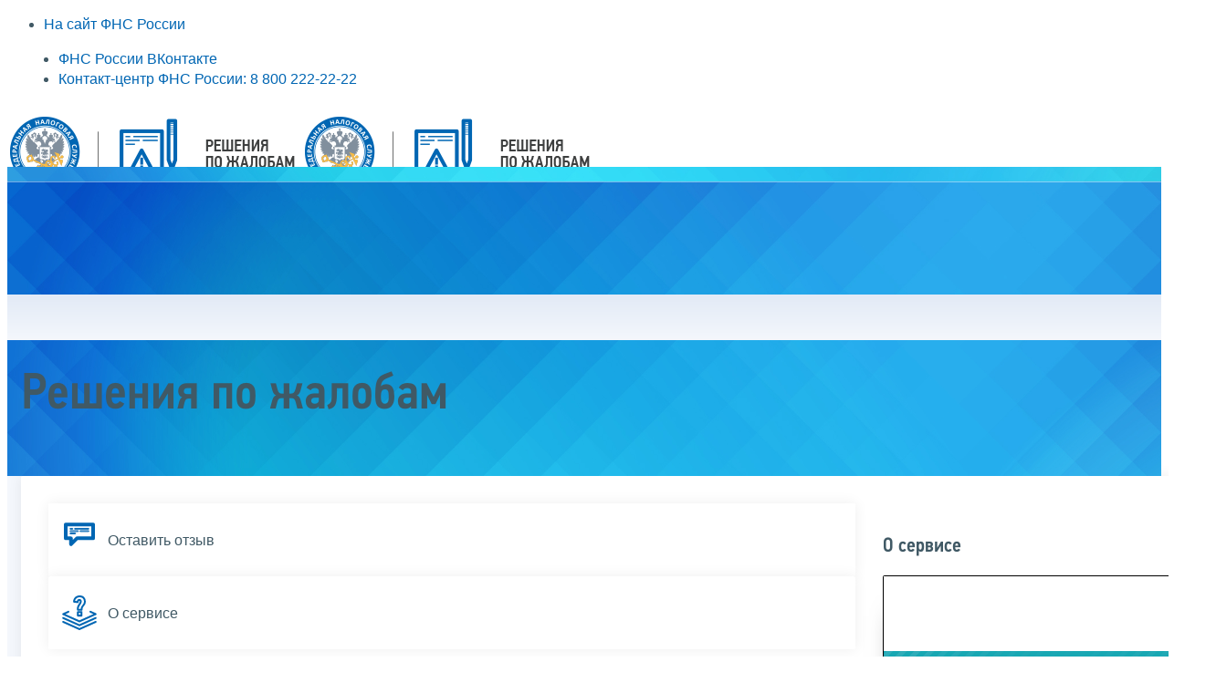

--- FILE ---
content_type: text/html; charset=utf-8
request_url: https://www.nalog.gov.ru/rn05/service/complaint_decision/1.html?sort=1
body_size: 17072
content:



<!DOCTYPE html >
<html id="ctl00_MainHtml" lang="ru">
<head id="Head">
	<title>Решения по жалобам |  ФНС России  | 05 Республика Дагестан</title>
	<!-- META -->
	<meta charset="utf-8" />
	<meta content="width=device-width, initial-scale=1" name="viewport" />
	<meta name='description' content='Решения по жалобам |  ФНС России  | 05 Республика Дагестан' />
	<meta name='keywords' content='' />
	<meta name='designer' content='3214' />
	<meta name='category' content='' />


    <link rel="stylesheet" href="https://data.nalog.ru/css/ul2018/HM/HM-bootstrap.css" type="text/css" />
    <link rel="stylesheet" href="https://data.nalog.ru/css/ul2018/HM/HM-dark.css" type="text/css" />
    <link rel="stylesheet" href="https://data.nalog.ru/css/ul2018/HM/HM-font-icons.css" type="text/css" />
    <link rel="stylesheet" href="https://data.nalog.ru/css/ul2018/vendor/font-icons.css" type="text/css" />
    <link rel="stylesheet" href="https://data.nalog.ru/css/ul2018/vendor/animate.css" type="text/css" />    
    <link rel="stylesheet" href="https://data.nalog.ru/css/ul2018/HM/HM-responsive.css" type="text/css" />
    <link rel="stylesheet" href="https://data.nalog.ru/css/ul2018/HM/HM-style.css" type="text/css"  />
	<link rel="stylesheet" href="https://data.nalog.ru/css/ul2018/HM/HM-Ham.css" type="text/css" />
    <link rel="stylesheet" href="https://data.nalog.ru/css/ul2018/HM/HM-PB-Ham.css" type="text/css" />

	

<!-- Main Icon -->
<link rel="shortcut icon" href="/css/ul2018/img/favicon.ico">

<!-- Global CSS -->
<link rel="stylesheet" type="text/css" href="https://data.nalog.ru/css/ul2018/vendor/slick.css?ver=2.0.0.19156">
<link rel="stylesheet" type="text/css" href="https://data.nalog.ru/css/ul2018/vendor/mediaelementplayer.min.css">
<link rel="stylesheet" type="text/css" href="https://data.nalog.ru/css/ul2018/vendor/jquery.formstyler.css?ver=2.0.0.19156">
<link rel="stylesheet" type="text/css" href="https://data.nalog.ru/css/ul2018/vendor/select2.min.css?ver=2.0.0.19156">
<link rel="stylesheet" type="text/css" href="https://data.nalog.ru/css/ul2018/vendor/magnific-popup.css?ver=2.0.0.19156">
<link rel="stylesheet" type="text/css" href="https://data.nalog.ru/css/ul2018/vendor/responsiveslides/responsiveslides.css?ver=2.0.0.19156">
<link rel="stylesheet" type="text/css" href="https://data.nalog.ru/css/ul2018/vendor/responsiveslides/themes.css?ver=2.0.0.19156">
<link rel="stylesheet" type="text/css" href="https://data.nalog.ru/css/ul2018/reset.css">
<link rel="stylesheet" type="text/css" href="/css/ul2018/style.css?ver=2.0.0.19156">
<link rel="stylesheet" type="text/css" href="https://data.nalog.ru/css/ul2018/style_me.css?ver=2.0.0.19156">
<link rel="stylesheet" type="text/css" href="https://data.nalog.ru/css/ul2018/media.css?ver=2.0.0.19156">
<link rel="stylesheet" type="text/css" href="https://data.nalog.ru/css/ul2018/HM/FNS-Hm.css?ver=2.0.0.19156">
<link rel="stylesheet" type="text/css" href="https://data.nalog.ru/css/ul2018/icon/style.css">
<link rel="stylesheet" type="text/css" href="https://data.nalog.ru/css/ul2018/vendor/tooltipster.bundle.css">
<link rel="stylesheet" type="text/css" href="https://data.nalog.ru/css/ul2018/vendor/datatables.min.css">
<link rel="stylesheet" type="text/css" href="https://data.nalog.ru/css/ul2018/version.css?ver=2.0.0.19156">


<link rel="stylesheet" type="text/css" href="https://data.nalog.ru/css/ul2018/vendor/ion.rangeSlider.css">
<link rel="stylesheet" type="text/css" href="https://data.nalog.ru/css/ul2018/vendor/ui.dynatree.css">
<!-- datepicker -->
<link rel="stylesheet" type="text/css" href="https://data.nalog.ru/css/ul2018/vendor/bootstrap-datetimepicker.min.css?ver=2.0.0.19156">
<link rel="stylesheet" type="text/css" href="https://data.nalog.ru/css/ul2018/vendor/bootstrap-icon.css?ver=2.0.0.19156">

<!-- Глобальные переменные JavaScript. Здесь не должно быть никакх функций. Все функции в /js/ul2018/script.js и /js/ul2018/script_me.js -->
<script>
	var ZoneID = "3214";
	var ZoneAlias = "rn05";
	var AssemblyVersion = "2.0.0.19156";
	var SvgFileUrl = "/css/";
</script>




<script src="https://data.nalog.ru/js/ul2018/vendor/jquery-3.1.1.min.js"></script>
<script src="https://data.nalog.ru/js/ul2018/vendor/slick.min.js" defer></script>
<script src="https://data.nalog.ru/js/ul2018/vendor/mediaelement-and-player.min.js" defer></script>
<script src="https://data.nalog.ru/js/ul2018/vendor/mediaelement-and-player.ru.js" defer></script>
<script src="https://data.nalog.ru/js/ul2018/vendor/jquery.formstyler.min.js" defer></script>
<script src="https://data.nalog.ru/js/ul2018/vendor/select2.full.min.js" defer></script>
<script src="https://data.nalog.ru/js/ul2018/vendor/timepan/script.js" defer></script>

<!-- datetimepicker -->
<script src="https://data.nalog.ru/js/ul2018/vendor/moment-with-locales.min.js" defer></script>
<script src="https://data.nalog.ru/js/ul2018/vendor/bootstrap.min.js" defer></script>
<script src="https://data.nalog.ru/js/ul2018/vendor/bootstrap-datetimepicker.min.js" defer></script>

<script src="https://data.nalog.ru/js/ul2018/vendor/jquery.cookie.js"></script>
<script src="https://data.nalog.ru/js/ul2018/vendor/jquery.magnific-popup.min.js" defer></script>
<script src="https://data.nalog.ru/js/ul2018/vendor/jquery.cascade.js" defer></script>
<script src="/js/ul2018/script.js?ver=2.0.0.19156"></script>
<script src="https://data.nalog.ru/js/ul2018/script_me.js?ver=2.0.0.19156" defer></script>


<script src="https://data.nalog.ru/js/ul2018/vendor/tooltipster.bundle.min.js" defer></script>
<script src="https://data.nalog.ru/js/ul2018/vendor/jquery.highlight.js?ver=2.0.0.19156" defer></script>

<script src="https://data.nalog.ru/js/ul2018/vendor/datatables.min.js" defer></script>

<script src="https://data.nalog.ru/js/ul2018/vendor/isotope.pkgd.min.js" defer></script>
<script src="https://data.nalog.ru/js/ul2018/vendor/responsiveslides.js" defer></script>



<script>
	$(document).ready(function ()
	{
		var e = document.createElement('script');
		e.async = true;
		e.setAttribute('src', 'https://chat-bot.nalog.ru/web-chat/chatsite/js/wa-min.js');
		document.body.appendChild(e);
	});
</script>

		
	<script src="https://data.nalog.ru/js/ul2018/HM-functions.js" defer></script>
	<script src="https://data.nalog.ru/js/ul2018/plugins.js" defer></script>




	<!-- For Print Version -->
	
</head>
<body   class="stretched no-transition sticky-footer">

		<form method="post" action="./1.html?sort=1" id="MainForm" enctype="multipart/form-data" class="main-form HM-form">
<div class="aspNetHidden">
<input type="hidden" name="__VIEWSTATE" id="__VIEWSTATE" value="pD8nOw1jwMbBsq+dnzrxwdi5d54N2QsM9dwUh21bsxxXRFTfvEHd4bpdFrLCxNj44hS8TA==" />
</div>

<div class="aspNetHidden">

	<input type="hidden" name="__VIEWSTATEGENERATOR" id="__VIEWSTATEGENERATOR" value="112E02C5" />
</div>
			     <div id="wrapper" class="clearfix">  
 


	<div class="totop"></div>
	
    

<div id="main_div_svg_templates" style="display:none"></div>

<script>
	window.addEventListener("load", function ()
	{
		fetch("/css/ul2018/icon/templates.svg")
			.then((response) => response.text())
			.then((html) =>
			{
				document.getElementById("main_div_svg_templates").innerHTML = html;
			})
			.catch((error) =>
			{
				console.warn(error);
			});
	});
</script>





			          <div id="top-bar" class="dark">
                <div class="HM-container HM-clearfix">
                    <div class="HM-col_half nobottommargin">
                        <div class="top-links">
                            <ul class="sf-js-enabled HM-clearfix" style="touch-action: pan-y;">
                                <li>
                                    <a href="https://www.nalog.gov.ru"><span><i class="icon-arrow-left2"></i> На сайт ФНС России</span></a>
                                </li>
                            </ul>
                        </div>
                    </div>
                    <div class="HM-col_half HM-fright HM-col_last nobottommargin">

                        <div id="top-social">
                            <ul>
                                <li><a href="https://vk.com/nalog_gov_ru" rel="noopener noreferrer" target="_blank" class="si-vk" data-hover-width="208.54" style="width: 40px;"><span class="ts-icon"><i class="icon-vk"></i></span><span class="ts-text">ФНС России ВКонтакте</span></a></li>

                                <li><a href="https://www.nalog.gov.ru/rn77/apply_fts/" rel="noopener noreferrer" target="_blank" class="si-call" data-hover-width="340.79" style="width: 40px;"><span class="ts-icon"><i class="icon-call"></i></span><span class="ts-text">Контакт-центр ФНС России: 8 800 222-22-22</span></a></li>
                            </ul>
                        </div>
                    </div>
                </div>
            </div>


					
            <!-- Header
    ============================================= -->
            <header id="header" class="shadow transparent-header dark" data-sticky-class="not-dark shadow-lg">
             
			<div id="header-wrap" class="">
                    <div class="HM-container HM-clearfix">
  

                        <div id="logo">
                            <a href="/rn05/service/complaint_decision/
" class="standard-logo" data-dark-logo="/css/ul2018/img/logo/Service-DecisionsOnComplaints-Logo-W.png
"><img src="/css/ul2018/img/logo/Service-DecisionsOnComplaints-Logo-B.png
" alt="ФНС России"></a>
							<a href="/rn05/service/complaint_decision/
" class="retina-logo" data-dark-logo="/css/ul2018/img/logo/Service-DecisionsOnComplaints-Logo-W.png
"><img src="/css/ul2018/img/logo/Service-DecisionsOnComplaints-Logo-B.png
" alt="ФНС России"></a>
                        </div>

						
                        <nav id="primary-menu" class="style-5">
                            <ul class="sf-js-enabled" style="touch-action: pan-y;">
								<li class="current sub-menu">
                                    <a href="/rn05/service/complaint_decision/
" title="Главная страница" ><div><i class="icon-home2"></i>Главная</div></a>
                                </li>  
							
								  

                            </ul>
                        </nav>
                    </div>
                </div>
            </header>
					
			<div class="section parallax nomargin notopborder dark nobottommargin skrollable skrollable-between" style='background-position: 0px 16.48px; background-image: url("https://data.nalog.ru/css/ul2018/img/services-bkg-03.jpg"); padding-top: 140px; position:relative; top:-100px; padding-bottom: 40px; min-height: 360x; background-size: cover;' data-bottom-top="background-position:0px 300px;" data-top-bottom="background-position:0px -200px;">
                <div class="page-title  page-title_grad ">
                    <div class="content">
                        <h1 id="ctl00_ctl00_ctl00_td_title">Решения по жалобам</h1>
						

                    </div>
                </div>
            </div>

			 <section class="shadow-lg hm-overflow" id="content" style="margin-top:-100px;">
                    <div class="wrap-content content-wrap nopadding hm-overflow">
                        <div class="wrapper wrapper_blue-light container clearfix hm-overflow">
						
					<div class="wrap-content hm-overflow">
								

<div class="wrapper wrapper_blue-light hm-overflow">
	<div class="page-title  page-title_grad "   style='display:none;'>
		<div class="content">
			
		</div>
	</div>
	<div class="content  hm-overflow">
		
		<div class="page  hm-position">
			<div class="page__bg  page__bg_white ">
				<div id="divSecondPageColumns" class="page-content ">
					<div class="page-content__left mobile-aside hidden">
						
					</div>
					<div class="page-content__center ">
						

<!-- ComplaintDecision -->

<style type="text/css">
	.ui-autocomplete {
		width: 390px;
		max-height: 200px;
		overflow-y: auto;
		/* prevent horizontal scrollbar */
		overflow-x: hidden;
	}
	/* IE 6 doesn't support max-height
   * we use height instead, but this forces the menu to always be this tall
   */
	* html .ui-autocomplete {
		height: 200px;
	}

	p {
	margin-bottom: 10px !important;
}

	          
.select2-container {
  
    display: block;
}
</style>


<script type="text/javascript">
	function getParameterByName(name)
	{
		name = name.replace(/[\[]/, "\\\[").replace(/[\]]/, "\\\]");
		var regexS = "[\\?&]" + name + "=([^&#]*)";
		var regex = new RegExp(regexS);
		var results = regex.exec(window.location.search);
		if (results == null)
			return "";
		else
			return decodeURIComponent(results[1].replace(/\+/g, " "));
	}


	function SendNewsSearch(clear)
	{
		var sort_p = getParameterByName("sort")
		var ddlCategory = $("#ctl00_ctl00_ctl00_ddlCategory");
		var ddlTopic = $("#ctl00_ctl00_ctl00_ddlTopic");
		var ddlNalog = $("#ctl00_ctl00_ctl00_ddlNalog");
		var ddlNpa = $("#ctl00_ctl00_ctl00_ddlNpa");
		var tbTheme = $("#ctl00_ctl00_ctl00_tbTheme");
		var ddlNovr = $("#ctl00_ctl00_ctl00_ddlNovr");
		var ddlVs = $("#ctl00_ctl00_ctl00_ddlVs");
		var DateFrom = $("#DateFrom");
		var DateTill = $("#DateTill");

		if (clear == 1)
		{
			if (location.href == "/rn05/service/complaint_decision/") location.reload()
			else location.href = "/rn05/service/complaint_decision/";
			return;
		}

		var link = "/rn05/service/complaint_decision/1.html?" +
			"c=" + ddlCategory.val() +
			"&to=" + ddlTopic.val() +
			"&n=" + ddlNalog.val() +
			"&th=" + EncodeUrlString(tbTheme.val()) +
			"&novr=" + ddlNovr.val() +
			"&vs=" + ddlVs.val() +
			"&npa=" + ddlNpa.val() +
			"&df=" + DateFrom.val() +
			"&dt=" + DateTill.val() +
	    	"&sort=" + sort_p +
			"#result";

		location.href = link;

		return false;
	}

	$(document).ready(function ()
	{
		//// Добавляем календарик
		//$("#DateFrom").datepicker(
		//{
		//	constrainInput: true, // Соблюдать формат
		//	dateFormat: 'dd.mm.yy', // Задать формат
		//	maxDate: '+0d' 		// Нельзя выбирать дату после сегодняшней (плюс ноль дней)
		//});

		//// Добавляем календарик
		//$("#DateTill").datepicker(
		//{
		//	constrainInput: true, // Соблюдать формат
		//	dateFormat: 'dd.mm.yy', // Задать формат
		//	maxDate: '+0d' 		// Нельзя выбирать дату после сегодняшней (плюс ноль дней)
		//});
		$('#ctl00_ctl00_ctl00_ddlVs').change(function ()
		{
			if ($(this).val() == '1') {
				$('#trNalog').css("display", "block");
                $('#ctl00_ctl00_ctl00_ddlNalog').attr('Value', '');
			}
			else if ($(this).val() == '2')
			{
				$('#trTopic').css("display", "none");
				$('#ctl00_ctl00_ctl00_ddlTopic').attr('Value', '');
                $('#trNalog').css("display", "none");
                $('#ctl00_ctl00_ctl00_ddlNalog').attr('Value', '');
	 		}
	 		else
	 		{
				$('#trTopic').css("display", "block");
                $('#trNalog').css("display", "none");
                $('#ctl00_ctl00_ctl00_ddlNalog').attr('Value', '');
	 		}
		})

        if ($('#ctl00_ctl00_ctl00_ddlVs').val() == '1') {
            $('#trNalog').css("display", "block");
            $('#ctl00_ctl00_ctl00_ddlNalog').attr('Value', '');
        }
        else if ($('#ctl00_ctl00_ctl00_ddlVs').val() == '2')
		{
			$('#trTopic').css("display", "none");
			$('#trNalog').css("display", "none");
			$('#ctl00_ctl00_ctl00_ddlTopic').attr('Value', '');
	 		$('#ctl00_ctl00_ctl00_ddlNalog').attr('Value', '');
	 	}
	 	else
	 	{
            $('#trTopic').css("display", "block");
            $('#trNalog').css("display", "none");
            $('#ctl00_ctl00_ctl00_ddlNalog').attr('Value', '');
		}

		$("#ctl00_ctl00_ctl00_tbTheme").keyup(function (ev)
		{
			var sort = $("#ctl00_ctl00_ctl00_link_sort");

			if ($("#ctl00_ctl00_ctl00_tbTheme").val().length > 0)
			{
				sort.find(".stdsort").hide();
				sort.find(".relsort").show().addClass("sort_link_active");
			}
			else
			{
				sort.find(".stdsort").show();
				sort.find(".relsort").hide().removeClass("sort_link_active");
			}
		});
	});

</script>


<div class="div_move_to_right">

		<div class="mb-3">
	    <a class="questions__wrapper" href="/rn05/service/opinion/?id=6835">
                        <span class="questions__link">
                    <span class="icon">
                      <svg xmlns="http://www.w3.org/2000/svg" width="34" height="26">
                        <use class="svg_blue" xmlns:xlink="http://www.w3.org/1999/xlink" xlink:href="#chat"></use>
                      </svg>
                     </span>
                        <span class="text-icon">Оставить отзыв</span>
                        </span>
                    </a>
    </div>

	    <div class="mb-3">
	    <a class="questions__wrapper" href="/rn05/service/complaint_decision/about/">
                        <span class="questions__link">
                    <span class="icon">
                      <svg xmlns="http://www.w3.org/2000/svg" width="73" height="74">
                        <use class="svg_blue" xmlns:xlink="http://www.w3.org/1999/xlink" xlink:href="#resourses"></use>
                      </svg>
                     </span>
                        <span class="text-icon">О сервисе</span>
                        </span>
                    </a>
    </div>


</div>



<div class="note mt-0">
<p class="mb-0">
<b>Уважаемые пользователи!</b>
Интернет-сервис «Решения по жалобам» создан в целях предоставления информации 
о результатах рассмотрения Федеральной налоговой службой жалоб (обращений) налогоплательщиков. 
В сервисе указанная информация отражается в виде решений ФНС России без указания информации, 
доступ к которой ограничен законодательством Российской Федерации.
</p>
</div>

<!-- box -->
<div id="ctl00_ctl00_ctl00_divSearch" class="box">
	<div class="section-text">
		<div>
			<div class="content_form">
					<div class="row mb-2">
						<div class="col col_25">
							Налоговый орган, вынесший решение:
						</div>
						<div class="col col_75">
							<select name="ctl00$ctl00$ctl00$ddlNovr" id="ctl00_ctl00_ctl00_ddlNovr" class="select2-hidden-accessible">
	<option value="0">Все</option>
	<option value="62185">МИ ФНС России по Дальневосточному федеральному округу</option>
	<option value="62189">МИ ФНС России по крупнейшим налогоплательщикам № 10</option>
	<option value="62187">МИ ФНС России по крупнейшим налогоплательщикам № 7</option>
	<option value="62188">МИ ФНС России по крупнейшим налогоплательщикам № 9</option>
	<option value="58999">МИ ФНС России по крупнейшим налогоплательщикам №1</option>
	<option value="59000">МИ ФНС России по крупнейшим налогоплательщикам №2</option>
	<option value="59001">МИ ФНС России по крупнейшим налогоплательщикам №3</option>
	<option value="59002">МИ ФНС России по крупнейшим налогоплательщикам №4</option>
	<option value="59003">МИ ФНС России по крупнейшим налогоплательщикам №5</option>
	<option value="59004">МИ ФНС России по крупнейшим налогоплательщикам №6</option>
	<option value="62183">МИ ФНС России по Приволжскому федеральному округу</option>
	<option value="62181">МИ ФНС России по Северо-Западному федеральному округу</option>
	<option value="62186">МИ ФНС России по Северо-Кавказскому федеральному округу</option>
	<option value="59005">МИ ФНС России по Сибирскому федеральному округу</option>
	<option value="62184">МИ ФНС России по Уральскому федеральному округу</option>
	<option value="62180">МИ ФНС России по Центральному федеральному округу</option>
	<option value="62182">МИ ФНС России по Южному федеральному округу</option>
	<option value="46266">Управление ФНС России по субъекту РФ</option>
	<option value="46288">УФНС России по Алтайскому краю</option>
	<option value="46294">УФНС России по Амурской области</option>
	<option value="46295">УФНС России по Архангельской области и Ненецкому автономному округу</option>
	<option value="46296">УФНС России по Астраханской области</option>
	<option value="46297">УФНС России по Белгородской области</option>
	<option value="46298">УФНС России по Брянской области</option>
	<option value="46299">УФНС России по Владимирской области</option>
	<option value="46300">УФНС России по Волгоградской области</option>
	<option value="46301">УФНС России по Вологодской области</option>
	<option value="46302">УФНС России по Воронежской области</option>
	<option value="46345">УФНС России по городу Москве</option>
	<option value="46350">УФНС России по городу Севастополь</option>
	<option value="62191">УФНС России по Донецкой Народной Республике</option>
	<option value="46344">УФНС России по Еврейской автономной области</option>
	<option value="46329">УФНС России по Забайкальскому краю</option>
	<option value="62190">УФНС России по Запорожской области</option>
	<option value="46303">УФНС России по Ивановской области</option>
	<option value="46304">УФНС России по Иркутской области</option>
	<option value="46273">УФНС России по Кабардино-Балкарской Республике</option>
	<option value="46305">УФНС России по Калининградской области</option>
	<option value="46306">УФНС России по Калужской области</option>
	<option value="46307">УФНС России по Камчатскому краю</option>
	<option value="46275">УФНС России по Карачаево-Черкесской Республике</option>
	<option value="46308">УФНС России по Кемеровской области - Кузбассу</option>
	<option value="46309">УФНС России по Кировской области</option>
	<option value="46310">УФНС России по Костромской области</option>
	<option value="46289">УФНС России по Краснодарскому краю</option>
	<option value="46290">УФНС России по Красноярскому краю</option>
	<option value="46311">УФНС России по Курганской области</option>
	<option value="46312">УФНС России по Курской области</option>
	<option value="46313">УФНС России по Ленинградской области</option>
	<option value="46314">УФНС России по Липецкой области</option>
	<option value="62192">УФНС России по Луганской Народной Республике</option>
	<option value="46315">УФНС России по Магаданской области</option>
	<option value="46316">УФНС России по Московской области</option>
	<option value="46317">УФНС России по Мурманской области</option>
	<option value="46318">УФНС России по Нижегородской области</option>
	<option value="46320">УФНС России по Новгородской области</option>
	<option value="46332">УФНС России по Новосибирской области</option>
	<option value="46333">УФНС России по Омской области</option>
	<option value="46321">УФНС России по Оренбургской области</option>
	<option value="46330">УФНС России по Орловской области</option>
	<option value="46322">УФНС России по Пензенской области</option>
	<option value="46323">УФНС России по Пермскому краю</option>
	<option value="46291">УФНС России по Приморскому краю</option>
	<option value="46324">УФНС России по Псковской области</option>
	<option value="46267">УФНС России по Республике Адыгея</option>
	<option value="46270">УФНС России по Республике Алтай</option>
	<option value="46268">УФНС России по Республике Башкортостан</option>
	<option value="46269">УФНС России по Республике Бурятия</option>
	<option value="46271">УФНС России по Республике Дагестан</option>
	<option value="46272">УФНС России по Республике Ингушетия</option>
	<option value="46274">УФНС России по Республике Калмыкия</option>
	<option value="46276">УФНС России по Республике Карелия</option>
	<option value="46277">УФНС России по Республике Коми</option>
	<option value="46349">УФНС России по Республике Крым</option>
	<option value="46278">УФНС России по Республике Марий Эл</option>
	<option value="46279">УФНС России по Республике Мордовия</option>
	<option value="46280">УФНС России по Республике Саха (Якутия)</option>
	<option value="46281">УФНС России по Республике Северная Осетия-Алания</option>
	<option value="46282">УФНС России по Республике Татарстан</option>
	<option value="46283">УФНС России по Республике Тыва</option>
	<option value="46285">УФНС России по Республике Хакасия</option>
	<option value="46319">УФНС России по Ростовской области</option>
	<option value="46334">УФНС России по Рязанской области</option>
	<option value="46325">УФНС России по Самарской области</option>
	<option value="46328">УФНС России по Санкт-Петербургу</option>
	<option value="46326">УФНС России по Саратовской области</option>
	<option value="46335">УФНС России по Сахалинской области</option>
	<option value="46336">УФНС России по Свердловской области</option>
	<option value="46338">УФНС России по Смоленской области</option>
	<option value="46292">УФНС России по Ставропольскому краю</option>
	<option value="46341">УФНС России по Тамбовской области</option>
	<option value="46342">УФНС России по Тверской области</option>
	<option value="46343">УФНС России по Томской области</option>
	<option value="46347">УФНС России по Тульской области</option>
	<option value="46331">УФНС России по Тюменской области</option>
	<option value="46284">УФНС России по Удмуртской Республике</option>
	<option value="46327">УФНС России по Ульяновской области</option>
	<option value="46293">УФНС России по Хабаровскому краю</option>
	<option value="46340">УФНС России по Ханты-Мансийскому автономному округу-Югре</option>
	<option value="46348">УФНС России по Челябинской области</option>
	<option value="46286">УФНС России по Чеченской Республике</option>
	<option value="46287">УФНС России по Чувашской Республике</option>
	<option value="46339">УФНС России по Чукотскому АО</option>
	<option value="46337">УФНС России по Ямало-Ненецкому автономному округу</option>
	<option value="46346">УФНС России по Ярославской области</option>
	<option value="46265">Центральный аппарат ФНС России</option>

</select>

						</div>
					</div>
				<div class="row mb-2">
						<div class="col col_25">
							Заявитель:
						</div>
						<div class="col col_75">
					     	<select name="ctl00$ctl00$ctl00$ddlCategory" id="ctl00_ctl00_ctl00_ddlCategory" class="select2-hidden-accessible">
	<option value="0">Все</option>
	<option value="6872">Индивидуальный предприниматель</option>
	<option value="6871">Физическое лицо</option>
	<option value="6870">Юридическое лицо</option>

</select>
						</div>
					</div>
				<div class="row mb-2">
						<div class="col col_25">
							Вид спора:
						</div>
						<div class="col col_75">
							<select name="ctl00$ctl00$ctl00$ddlVs" id="ctl00_ctl00_ctl00_ddlVs" class="select2-hidden-accessible">
	<option selected="selected" value="0">Все</option>
	<option value="1">Налоговые споры</option>
	<option value="2">Споры, связанные с вопросами государственной регистрации</option>
	<option value="3">Иные споры</option>

</select>
						</div>
					</div>
				<div class="row mb-2">
						<div class="col col_25">
							Нормативно – правовой акт:
						</div>
						<div class="col col_75">
							<select name="ctl00$ctl00$ctl00$ddlNpa" id="ctl00_ctl00_ctl00_ddlNpa" class="select2-hidden-accessible">
	<option value="0">Все</option>
	<option value="62195">Гражданский кодекс Российской Федерации&#187; (ГК РФ)</option>
	<option value="62200">Закон РФ &#171;О налогах на имущество физических лиц&#187; № 2003-1 от 09.12.1991</option>
	<option value="62196">Кодекс Российской Федерации об административных правонарушениях&#160;(КоАП&#160;РФ)</option>
	<option value="62194">Налоговый кодекс Российской Федерации (НК РФ)</option>
	<option value="62197">Федеральный закон &#171;О государственной регистрации юридических лиц и индивидуальных предпринимателей&#187; от 08.08.2001 № 129-ФЗ</option>
	<option value="62198">Федеральный закон &#171;О порядке рассмотрения обращений граждан Российской Федерации&#187; от 02.05.2006 № 59-ФЗ</option>
	<option value="62199">Федеральный закон &#171;Об организации предоставления государственных и муниципальных услуг&#187; от 27.07.2010 № 210-ФЗ</option>

</select>

						</div>
					</div>
				<div class="row mb-2"  id="trTopic">
						<div class="col col_25">
							Статья нормативно - правового акта:
						</div>
						<div class="col col_75">
							<select name="ctl00$ctl00$ctl00$ddlTopic" id="ctl00_ctl00_ctl00_ddlTopic" class="select2-hidden-accessible">
	<option value="0">Все</option>
	<option value="21351">-</option>
	<option value="62203">15.25 КОАП РФ</option>
	<option value="61845">Глава 26.2 НК РФ</option>
	<option value="21331">Закон РФ &quot;О налогах на имущество физических лиц&quot; N 2003-1 от 09.12.1991</option>
	<option value="62480">Пункт 1, 2 Постановления Правительства Российской Федерации от 29.04.2022 № 776 &#171;Об изменении сроков уплаты страховых взносов в 2022, 2023 годах&#187;</option>
	<option value="11075">Статья 100 НК РФ</option>
	<option value="21195">Статья 101 НК РФ</option>
	<option value="44891">Статья 101.4 НК РФ</option>
	<option value="43799">Статья 105 НК РФ</option>
	<option value="5696">Статья 105.1 НК РФ</option>
	<option value="6375">Статья 105.16 НК РФ</option>
	<option value="11086">Статья 109 НК РФ</option>
	<option value="5066">Статья 11 НК РФ</option>
	<option value="46724">Статья 11.2 НК РФ</option>
	<option value="62497">Статья 11.3 НК РФ</option>
	<option value="11085">Статья 111 НК РФ</option>
	<option value="21319">Статья 112 НК РФ</option>
	<option value="47208">Статья 113 НК РФ</option>
	<option value="11084">Статья 116 НК РФ</option>
	<option value="21318">Статья 119 НК РФ</option>
	<option value="6885">Статья 122 НК РФ</option>
	<option value="6883">Статья 123 НК РФ</option>
	<option value="11067">Статья 126 НК РФ</option>
	<option value="47354">Статья 126.1 НК РФ</option>
	<option value="21464">Статья 128 НК РФ</option>
	<option value="43787">Статья 129.1 НК РФ</option>
	<option value="47462">Статья 129.4 НК РФ</option>
	<option value="61952">Статья 129.6 НК РФ</option>
	<option value="43791">Статья 132 НК РФ</option>
	<option value="43792">Статья 134 НК РФ</option>
	<option value="46628">Статья 135.1 НК РФ</option>
	<option value="58678">Статья 139.2 НК РФ</option>
	<option value="58679">Статья 139.3 НК РФ</option>
	<option value="2691">Статья 143 НК РФ</option>
	<option value="21437">Статья 145 НК РФ</option>
	<option value="2615">Статья 146 НК РФ</option>
	<option value="2963">Статья 147 НК РФ</option>
	<option value="2650">Статья 148 НК РФ</option>
	<option value="2624">Статья 149 НК РФ</option>
	<option value="5409">Статья 153 НК РФ</option>
	<option value="2620">Статья 154 НК РФ</option>
	<option value="44399">Статья 155 НК РФ</option>
	<option value="22167">Статья 156 НК РФ</option>
	<option value="2627">Статья 161 НК РФ</option>
	<option value="6344">Статья 162 НК РФ</option>
	<option value="2614">Статья 164 НК РФ</option>
	<option value="2613">Статья 165 НК РФ</option>
	<option value="6887">Статья 166 НК РФ</option>
	<option value="2644">Статья 167 НК РФ</option>
	<option value="2621">Статья 168 НК РФ</option>
	<option value="2809">Статья 169 НК РФ</option>
	<option value="4965">Статья 170 НК РФ</option>
	<option value="2622">Статья 171 НК РФ</option>
	<option value="2623">Статья 172 НК РФ</option>
	<option value="11062">Статья 173 НК РФ</option>
	<option value="2635">Статья 174 НК РФ</option>
	<option value="3019">Статья 174.1 НК РФ</option>
	<option value="2612">Статья 176 НК РФ</option>
	<option value="2634">Статья 176.1 НК РФ</option>
	<option value="45629">Статья 179.5 НК РФ</option>
	<option value="4990">Статья 181 НК РФ</option>
	<option value="6121">Статья 182 НК РФ</option>
	<option value="62482">Статья 185 НК РФ</option>
	<option value="43457">Статья 201 НК РФ</option>
	<option value="43454">Статья 203.1 НК РФ</option>
	<option value="2800">Статья 204 НК РФ</option>
	<option value="3268">Статья 207 НК РФ</option>
	<option value="11078">Статья 208 НК РФ</option>
	<option value="11071">Статья 209 НК РФ</option>
	<option value="11081">Статья 21 НК РФ</option>
	<option value="62832">Статья 21.1 Закона № 129-ФЗ</option>
	<option value="4923">Статья 210 НК РФ</option>
	<option value="4981">Статья 211 НК РФ</option>
	<option value="6207">Статья 212 НК РФ</option>
	<option value="21323">Статья 213 НК РФ</option>
	<option value="11079">Статья 214 НК РФ</option>
	<option value="6024">Статья 214.1 НК РФ</option>
	<option value="62214">Статья 214.10 НК РФ</option>
	<option value="47252">Статья 216 НК РФ</option>
	<option value="2646">Статья 217 НК РФ</option>
	<option value="59315">Статья 217.1 НК РФ</option>
	<option value="2647">Статья 218 НК РФ</option>
	<option value="3267">Статья 219 НК РФ</option>
	<option value="2648">Статья 220 НК РФ</option>
	<option value="2834">Статья 221 НК РФ</option>
	<option value="2645">Статья 224 НК РФ</option>
	<option value="11080">Статья 225 НК РФ</option>
	<option value="2978">Статья 226 НК РФ</option>
	<option value="2833">Статья 227 НК РФ</option>
	<option value="45076">Статья 227.1 НК РФ</option>
	<option value="3462">Статья 228 НК РФ</option>
	<option value="3463">Статья 229 НК РФ</option>
	<option value="62829">Статья 23 Закона № 129-ФЗ</option>
	<option value="2712">Статья 23 НК РФ</option>
	<option value="4416">Статья 230 НК РФ</option>
	<option value="2746">Статья 231 НК РФ</option>
	<option value="48142">Статья 231.1 НК РФ</option>
	<option value="21325">Статья 237 НК РФ</option>
	<option value="5067">Статья 24 НК РФ</option>
	<option value="21372">Статья 246 НК РФ</option>
	<option value="2579">Статья 247 НК РФ</option>
	<option value="21458">Статья 249 НК РФ</option>
	<option value="59316">Статья 25.14 НК РФ</option>
	<option value="2568">Статья 250 НК РФ</option>
	<option value="2578">Статья 251 НК РФ</option>
	<option value="2580">Статья 252 НК РФ</option>
	<option value="6884">Статья 253 НК РФ</option>
	<option value="2607">Статья 254 НК РФ</option>
	<option value="2608">Статья 256 НК РФ</option>
	<option value="21339">Статья 257 НК РФ</option>
	<option value="2582">Статья 258 НК РФ</option>
	<option value="2609">Статья 259 НК РФ</option>
	<option value="21396">Статья 26 НК РФ</option>
	<option value="2583">Статья 264 НК РФ</option>
	<option value="3651">Статья 265 НК РФ</option>
	<option value="2590">Статья 266 НК РФ</option>
	<option value="2584">Статья 268 НК РФ</option>
	<option value="2837">Статья 269 НК РФ</option>
	<option value="2585">Статья 270 НК РФ</option>
	<option value="2699">Статья 271 НК РФ</option>
	<option value="2605">Статья 272 НК РФ</option>
	<option value="2700">Статья 273 НК РФ</option>
	<option value="2604">Статья 274 НК РФ</option>
	<option value="2570">Статья 275 НК РФ</option>
	<option value="21163">Статья 275.1 НК РФ</option>
	<option value="2591">Статья 277 НК РФ</option>
	<option value="3455">Статья 280 НК РФ</option>
	<option value="61338">Статья 281 НК РФ</option>
	<option value="2602">Статья 284 НК РФ</option>
	<option value="2918">Статья 284.1 НК РФ</option>
	<option value="2594">Статья 286 НК РФ</option>
	<option value="2637">Статья 287 НК РФ</option>
	<option value="62513">Статья 3 НК РФ</option>
	<option value="2598">Статья 301 НК РФ</option>
	<option value="6886">Статья 304 НК РФ</option>
	<option value="2597">Статья 309 НК РФ</option>
	<option value="21333">Статья 31 НК РФ</option>
	<option value="2595">Статья 310 НК РФ</option>
	<option value="2600">Статья 311 НК РФ</option>
	<option value="3980">Статья 312 НК РФ</option>
	<option value="2586">Статья 318 НК РФ</option>
	<option value="47175">Статья 319 НК РФ</option>
	<option value="11082">Статья 32 НК РФ</option>
	<option value="22168">Статья 333.3 НК РФ</option>
	<option value="48097">Статья 333.40 НК РФ</option>
	<option value="59303">Статья 336 НК РФ</option>
	<option value="2628">Статья 337 НК РФ</option>
	<option value="2632">Статья 338 НК РФ</option>
	<option value="2749">Статья 339 НК РФ</option>
	<option value="2630">Статья 340 НК РФ</option>
	<option value="2616">Статья 342 НК РФ</option>
	<option value="43786">Статья 345.1 НК РФ</option>
	<option value="2577">Статья 346 НК РФ</option>
	<option value="44877">Статья 346.1 НК РФ</option>
	<option value="47207">Статья 346.11 НК РФ</option>
	<option value="5440">Статья 346.11 НК РФ</option>
	<option value="2718">Статья 346.12 НК РФ</option>
	<option value="6588">Статья 346.13 НК РФ</option>
	<option value="22062">Статья 346.14 НК РФ</option>
	<option value="2695">Статья 346.15 НК РФ</option>
	<option value="2702">Статья 346.16 НК РФ</option>
	<option value="2696">Статья 346.17 НК РФ</option>
	<option value="6162">Статья 346.18 НК РФ</option>
	<option value="47206">Статья 346.19 НК РФ</option>
	<option value="43500">Статья 346.2 НК РФ</option>
	<option value="5111">Статья 346.20 НК РФ</option>
	<option value="4769">Статья 346.21 НК РФ</option>
	<option value="5112">Статья 346.23 НК РФ</option>
	<option value="2694">Статья 346.25.1 (утратила силу) НК РФ</option>
	<option value="2701">Статья 346.26 НК РФ</option>
	<option value="2703">Статья 346.27 НК РФ</option>
	<option value="2704">Статья 346.28 НК РФ</option>
	<option value="2698">Статья 346.29 НК РФ</option>
	<option value="2643">Статья 346.3 НК РФ</option>
	<option value="6059">Статья 346.32 НК РФ</option>
	<option value="5207">Статья 346.43 НК РФ</option>
	<option value="62822">Статья 346.44 НК РФ</option>
	<option value="5971">Статья 346.45 НК РФ</option>
	<option value="2705">Статья 346.5 НК РФ</option>
	<option value="5639">Статья 346.51 НК РФ</option>
	<option value="48123">Статья 346.53 НК РФ</option>
	<option value="5668">Статья 356 НК РФ</option>
	<option value="21327">Статья 357 НК РФ</option>
	<option value="21328">Статья 358 НК РФ</option>
	<option value="11068">Статья 359 НК РФ</option>
	<option value="11069">Статья 361 НК РФ</option>
	<option value="47569">Статья 361.1 НК РФ</option>
	<option value="5669">Статья 362 НК РФ</option>
	<option value="21330">Статья 363 НК РФ</option>
	<option value="5673">Статья 363.1 НК РФ</option>
	<option value="59318">Статья 372 НК РФ</option>
	<option value="5280">Статья 373 НК РФ</option>
	<option value="2638">Статья 374 НК РФ</option>
	<option value="5281">Статья 375 НК РФ</option>
	<option value="5284">Статья 376 НК РФ</option>
	<option value="21476">Статья 378.2 НК РФ</option>
	<option value="5287">Статья 381 НК РФ</option>
	<option value="5282">Статья 382 НК РФ</option>
	<option value="22545">Статья 383 НК РФ</option>
	<option value="22174">Статья 387 НК РФ</option>
	<option value="22166">Статья 388 НК РФ</option>
	<option value="6025">Статья 389 НК РФ</option>
	<option value="11065">Статья 39 НК РФ</option>
	<option value="2669">Статья 390 НК РФ</option>
	<option value="2672">Статья 391 НК РФ</option>
	<option value="2667">Статья 392 НК РФ</option>
	<option value="22175">Статья 393 НК РФ</option>
	<option value="2670">Статья 394 НК РФ</option>
	<option value="5618">Статья 395 НК РФ</option>
	<option value="2671">Статья 396 НК РФ</option>
	<option value="21326">Статья 397 НК РФ</option>
	<option value="21459">Статья 398 НК РФ</option>
	<option value="21316">Статья 40 НК РФ</option>
	<option value="48389">Статья 401 НК РФ</option>
	<option value="58886">Статья 402 НК РФ</option>
	<option value="47642">Статья 403 НК РФ</option>
	<option value="48197">Статья 408 НК РФ</option>
	<option value="21460">Статья 41 НК РФ</option>
	<option value="48367">Статья 419 НК РФ</option>
	<option value="59408">Статья 423 НК РФ</option>
	<option value="47573">Статья 427 НК РФ</option>
	<option value="47152">Статья 431 НК РФ</option>
	<option value="48235">Статья 432 НК РФ</option>
	<option value="22171">Статья 44 НК РФ</option>
	<option value="59413">Статья 45 НК РФ</option>
	<option value="22172">Статья 46 НК РФ</option>
	<option value="21337">Статья 47 НК РФ</option>
	<option value="43785">Статья 48 НК РФ</option>
	<option value="62831">Статья 5 Закона № 129-ФЗ</option>
	<option value="46636">Статья 50 НК РФ</option>
	<option value="47649">Статья 52 ГК РФ</option>
	<option value="21315">Статья 52 НК РФ</option>
	<option value="5018">Статья 54 НК РФ</option>
	<option value="59817">Статья 54.1 НК РФ</option>
	<option value="21332">Статья 55 НК РФ</option>
	<option value="21320">Статья 57 НК РФ</option>
	<option value="22173">Статья 59 НК РФ</option>
	<option value="43504">Статья 6.1 НК РФ</option>
	<option value="47518">Статья 64 НК РФ</option>
	<option value="21321">Статья 69 НК РФ</option>
	<option value="21461">Статья 7 НК РФ</option>
	<option value="21322">Статья 70 НК РФ</option>
	<option value="59337">Статья 71 НК РФ</option>
	<option value="62498">Статья 72 НК РФ</option>
	<option value="11072">Статья 75 НК РФ</option>
	<option value="21338">Статья 76 НК РФ</option>
	<option value="4976">Статья 78 НК РФ</option>
	<option value="62167">Статья 79 НК РФ</option>
	<option value="5978">Статья 80 НК РФ</option>
	<option value="5822">Статья 81 НК РФ</option>
	<option value="6002">Статья 83 НК РФ</option>
	<option value="2666">Статья 85 НК РФ</option>
	<option value="46627">Статья 86 НК РФ</option>
	<option value="21196">Статья 88 НК РФ</option>
	<option value="21324">Статья 89 НК РФ</option>
	<option value="62830">Статья 9 Закона № 129-ФЗ</option>
	<option value="21463">Статья 90 НК РФ</option>
	<option value="62499">Статья 92 НК РФ</option>
	<option value="22575">Статья 93 НК РФ</option>
	<option value="22576">Статья 93.1 НК РФ</option>
	<option value="46792">Статья 94 НК РФ</option>
	<option value="62514">Федеральный закон от 08.08.2001 № 129-ФЗ</option>

</select>
						</div>
					</div>
				<div class="row mb-2"  id="trNalog" style="display:none;">
						<div class="col col_25">
							Вид налога:
						</div>
						<div class="col col_75">
							<select name="ctl00$ctl00$ctl00$ddlNalog" id="ctl00_ctl00_ctl00_ddlNalog" class="select2-hidden-accessible">
	<option value="0">Все</option>
	<option value="2625">Акцизы</option>
	<option value="20967">Все налоги</option>
	<option value="21261">Единый налог, уплачиваемый при применении УСН</option>
	<option value="11076">Единый социальный налог</option>
	<option value="2668">Земельный налог</option>
	<option value="2619">Налог на добычу полезных ископаемых</option>
	<option value="2649">Налог на доходы физических лиц</option>
	<option value="5278">Налог на имущество организаций</option>
	<option value="21258">Налог на имущество физических лиц</option>
	<option value="2567">Налог на прибыль организаций</option>
	<option value="21462">Налоговая ответственность</option>
	<option value="48053">Налоговые вычеты</option>
	<option value="2565">НДС</option>
	<option value="22577">Нет</option>
	<option value="5205">Патентная система налогообложения</option>
	<option value="5070">Сборы за пользование объектами животного мира и за пользование объектами водных биологических ресурсов</option>
	<option value="2576">Система налогообложения в виде единого налога на вмененный доход для отдельных видов деятельности</option>
	<option value="2589">Система налогообложения для сельскохозяйственных товаропроизводителей  </option>
	<option value="47153">Страховые взносы</option>
	<option value="5675">Транспортный налог</option>
	<option value="2587">Упрощенная система налогообложения</option>
	<option value="2588">Упрощенная система налогообложения на основе патента</option>

</select>

						</div>
					</div>
				<div class="row mb-2">
						<div class="col col_25">
							Тема спора:
						</div>
						<div class="col col_75">
							<input name="ctl00$ctl00$ctl00$tbTheme" type="text" id="ctl00_ctl00_ctl00_tbTheme" class="inputbox " />

						</div>
					</div>
				<div class="row mb-2">
						<div class="col col_25">
							Период вынесения решения:
						</div>
						<div class="col col_75">
							  <div class="form-date" style="width:250px;">
							<div class="datepicker-wrapper">   
							<input style="width: 110px; display:inline;" type="text" id="DateFrom" class="js-datepicker" value=""  />
							</div>
							–<div class="datepicker-wrapper">   
							<input type="text" id="DateTill" class="js-datepicker" style="width: 110px; display:inline;" value=""   />
								</div>
			           </div>
						</div>
					</div>

		

				

		<div class="row mb-2 mt-5">		
					<div class="col col_100 " style="display:flex;justify-content:space-between;"> 
					<button type="button" onclick="SendNewsSearch(1)" class="button button_border noactive">Очистить форму</button>
					<button  onclick="SendNewsSearch(0)" type="button"  class= "button button_blue active mr-0">Показать</button>
											
					</div>					
			</div>

				
			</div>
		</div>
	</div>
</div>
<!-- /box -->

<a name="result"></a>

<br />

<div class="row mb-3">
                                                    <div class="col col_25">
                                                        <label class="pt-3">Сортировать по:</label>
                                                    </div>
                                                    <div class="col col_75 pt-1">

														 <span id="ctl00_ctl00_ctl00_link_sort"><a  style="" class="button button-circle blue_button" href="/rn05/service/complaint_decision/1.html?sort=1#result">дате решения</a><a  style="" class="button button-circle "href="/rn05/service/complaint_decision/1.html?sort=2#result">дате публикации</a></span>
                                                      
                                                    </div>
                                                </div>



									






		<div class="text_block pointer mb-4 pb-3">			
			
			<div class="row mb-2">
			   <div class="col col_25">
				  <label>Дата публикации:</label>
			   </div>
			   <div class="col col_75">
				  10 апреля 2025
			   </div>
			</div>

			<div class="row mb-2">
			   <div class="col col_25">
				  <label>Дата и номер решения:</label>
			   </div>
			   <div class="col col_75">
			     от 21 июня 2024 КЧ-2-9/6961@
			   </div>
			</div>

			<div class="row mb-2" style="display: ">
			   <div class="col col_25">
				  <label>Налоговый орган, вынесший решение:</label>
			   </div>
			   <div class="col col_75">
					 Центральный аппарат ФНС России
			   </div>
			</div>

			<div class="row mb-2" style="display: ">
			   <div class="col col_25">
				  <label>Статьи НК РФ:</label>
			   </div>
			   <div class="col col_75">
					 <a target ="_blank" href="http://nalog.garant.ru/fns/nk/3602bc72660234b37912039719ae1824/">Статья 93 НК РФ</a>
			   </div>
			</div>

			<div class="row mb-2"  style="display: ">
			   <div class="col col_25">
				  <label>Вид налога:</label>
			   </div>
			   <div class="col col_75">
			     Нет
			   </div>
			</div>

			<div class="row mb-2" style="display: ">
			   <div class="col col_25">
				  <label>Темы споров:</label>
			   </div>
			   <div class="col col_75">
			  <a href='16172699/'>Истребование информации в виде письменных пояснений в порядке статьи 93 НК РФ в рамках выездной налоговой проверки</a>
			   </div>
			</div>

			<div class="row mb-2"  style="display: ">
			   <div class="col col_25">
				  <label>Нормативно – правовые акты:</label>
			   </div>
			   <div class="col col_75">
			     Налоговый кодекс Российской Федерации (НК РФ)
			   </div>
			</div>

		</div>
	
		<div class="text_block pointer mb-4 pb-3">			
			
			<div class="row mb-2">
			   <div class="col col_25">
				  <label>Дата публикации:</label>
			   </div>
			   <div class="col col_75">
				  10 апреля 2025
			   </div>
			</div>

			<div class="row mb-2">
			   <div class="col col_25">
				  <label>Дата и номер решения:</label>
			   </div>
			   <div class="col col_75">
			     от 20 июня 2024 КЧ-2-9/9218@
			   </div>
			</div>

			<div class="row mb-2" style="display: ">
			   <div class="col col_25">
				  <label>Налоговый орган, вынесший решение:</label>
			   </div>
			   <div class="col col_75">
					 Центральный аппарат ФНС России
			   </div>
			</div>

			<div class="row mb-2" style="display: ">
			   <div class="col col_25">
				  <label>Статьи НК РФ:</label>
			   </div>
			   <div class="col col_75">
					 <a target ="_blank" href="http://nalog.garant.ru/fns/nk/a80995422893357c4dcb4f5e46e7b499/">Статья 220 НК РФ</a>
			   </div>
			</div>

			<div class="row mb-2"  style="display: ">
			   <div class="col col_25">
				  <label>Вид налога:</label>
			   </div>
			   <div class="col col_75">
			     Налог на доходы физических лиц
			   </div>
			</div>

			<div class="row mb-2" style="display: ">
			   <div class="col col_25">
				  <label>Темы споров:</label>
			   </div>
			   <div class="col col_75">
			  <a href='16171343/'>Определение налоговой базы по доходам, полученным от продажи нескольких объектов недвижимого имущества на основании единого договора купли-продажи без выделения стоимости каждого проданного объекта недвижимости.</a>
			   </div>
			</div>

			<div class="row mb-2"  style="display: ">
			   <div class="col col_25">
				  <label>Нормативно – правовые акты:</label>
			   </div>
			   <div class="col col_75">
			     Налоговый кодекс Российской Федерации (НК РФ)
			   </div>
			</div>

		</div>
	
		<div class="text_block pointer mb-4 pb-3">			
			
			<div class="row mb-2">
			   <div class="col col_25">
				  <label>Дата публикации:</label>
			   </div>
			   <div class="col col_75">
				  10 апреля 2025
			   </div>
			</div>

			<div class="row mb-2">
			   <div class="col col_25">
				  <label>Дата и номер решения:</label>
			   </div>
			   <div class="col col_75">
			     от 17 июня 2024 БВ-4-9/6691@
			   </div>
			</div>

			<div class="row mb-2" style="display: ">
			   <div class="col col_25">
				  <label>Налоговый орган, вынесший решение:</label>
			   </div>
			   <div class="col col_75">
					 Центральный аппарат ФНС России
			   </div>
			</div>

			<div class="row mb-2" style="display: ">
			   <div class="col col_25">
				  <label>Статьи НК РФ:</label>
			   </div>
			   <div class="col col_75">
					 <a target ="_blank" href="http://nalog.garant.ru/fns/nk/65d319556446be991febc269ec46d49b/">Статья 119 НК РФ</a>
			   </div>
			</div>

			<div class="row mb-2"  style="display: ">
			   <div class="col col_25">
				  <label>Вид налога:</label>
			   </div>
			   <div class="col col_75">
			     Нет
			   </div>
			</div>

			<div class="row mb-2" style="display: ">
			   <div class="col col_25">
				  <label>Темы споров:</label>
			   </div>
			   <div class="col col_75">
			  <a href='16170621/'>Уплата налогов международными компаниями, зарегистрированными на территории Российской Федерации в порядке процедуры редомициляции, за аккредитованные филиалы и представительства иностранного юридического лица</a>
			   </div>
			</div>

			<div class="row mb-2"  style="display: ">
			   <div class="col col_25">
				  <label>Нормативно – правовые акты:</label>
			   </div>
			   <div class="col col_75">
			     Налоговый кодекс Российской Федерации (НК РФ)
			   </div>
			</div>

		</div>
	
		<div class="text_block pointer mb-4 pb-3">			
			
			<div class="row mb-2">
			   <div class="col col_25">
				  <label>Дата публикации:</label>
			   </div>
			   <div class="col col_75">
				  10 апреля 2025
			   </div>
			</div>

			<div class="row mb-2">
			   <div class="col col_25">
				  <label>Дата и номер решения:</label>
			   </div>
			   <div class="col col_75">
			     от 17 июня 2024 БВ-4-9/6657@
			   </div>
			</div>

			<div class="row mb-2" style="display: ">
			   <div class="col col_25">
				  <label>Налоговый орган, вынесший решение:</label>
			   </div>
			   <div class="col col_75">
					 Центральный аппарат ФНС России
			   </div>
			</div>

			<div class="row mb-2" style="display: ">
			   <div class="col col_25">
				  <label>Статьи НК РФ:</label>
			   </div>
			   <div class="col col_75">
					 <a target ="_blank" href="http://nalog.garant.ru/fns/nk/802464714d4d10a819efb803557e9689/">Статья 31 НК РФ</a>
			   </div>
			</div>

			<div class="row mb-2"  style="display: ">
			   <div class="col col_25">
				  <label>Вид налога:</label>
			   </div>
			   <div class="col col_75">
			     Нет
			   </div>
			</div>

			<div class="row mb-2" style="display: ">
			   <div class="col col_25">
				  <label>Темы споров:</label>
			   </div>
			   <div class="col col_75">
			  <a href='16172507/'>Направление документов на юридический адрес налогоплательщика после назначения конкурсного управляющего.</a>
			   </div>
			</div>

			<div class="row mb-2"  style="display: ">
			   <div class="col col_25">
				  <label>Нормативно – правовые акты:</label>
			   </div>
			   <div class="col col_75">
			     Налоговый кодекс Российской Федерации (НК РФ)
			   </div>
			</div>

		</div>
	
		<div class="text_block pointer mb-4 pb-3">			
			
			<div class="row mb-2">
			   <div class="col col_25">
				  <label>Дата публикации:</label>
			   </div>
			   <div class="col col_75">
				  10 апреля 2025
			   </div>
			</div>

			<div class="row mb-2">
			   <div class="col col_25">
				  <label>Дата и номер решения:</label>
			   </div>
			   <div class="col col_75">
			     от 13 июня 2024 БВ-2-9/6489@
			   </div>
			</div>

			<div class="row mb-2" style="display: ">
			   <div class="col col_25">
				  <label>Налоговый орган, вынесший решение:</label>
			   </div>
			   <div class="col col_75">
					 Центральный аппарат ФНС России
			   </div>
			</div>

			<div class="row mb-2" style="display: ">
			   <div class="col col_25">
				  <label>Статьи НК РФ:</label>
			   </div>
			   <div class="col col_75">
					 <a target ="_blank" href="http://nalog.garant.ru/fns/nk/4937220ae6cef91cd7865edfe9b471d0/">Статья 161 НК РФ</a>
			   </div>
			</div>

			<div class="row mb-2"  style="display: ">
			   <div class="col col_25">
				  <label>Вид налога:</label>
			   </div>
			   <div class="col col_75">
			     НДС
			   </div>
			</div>

			<div class="row mb-2" style="display: ">
			   <div class="col col_25">
				  <label>Темы споров:</label>
			   </div>
			   <div class="col col_75">
			  <a href='16170801/'>НДС при передаче банку имущества иностранной организации, находящегося в РФ в залоге у банка</a>
			   </div>
			</div>

			<div class="row mb-2"  style="display: ">
			   <div class="col col_25">
				  <label>Нормативно – правовые акты:</label>
			   </div>
			   <div class="col col_75">
			     Налоговый кодекс Российской Федерации (НК РФ)
			   </div>
			</div>

		</div>
	
		<div class="text_block pointer mb-4 pb-3">			
			
			<div class="row mb-2">
			   <div class="col col_25">
				  <label>Дата публикации:</label>
			   </div>
			   <div class="col col_75">
				  10 апреля 2025
			   </div>
			</div>

			<div class="row mb-2">
			   <div class="col col_25">
				  <label>Дата и номер решения:</label>
			   </div>
			   <div class="col col_75">
			     от 03 июня 2024 БВ-2-9/8363@
			   </div>
			</div>

			<div class="row mb-2" style="display: ">
			   <div class="col col_25">
				  <label>Налоговый орган, вынесший решение:</label>
			   </div>
			   <div class="col col_75">
					 Центральный аппарат ФНС России
			   </div>
			</div>

			<div class="row mb-2" style="display: ">
			   <div class="col col_25">
				  <label>Статьи НК РФ:</label>
			   </div>
			   <div class="col col_75">
					 <a target ="_blank" href="https://nalog.garant.ru/fns/nk/c927f28192f7ac07a7aeb721f499b2f6/">Статья 54.1 НК РФ</a>, <a target ="_blank" href="http://nalog.garant.ru/fns/nk/7f0762447f5457e0ca3b7fc5dfe1175f/">Статья 252 НК РФ</a>
			   </div>
			</div>

			<div class="row mb-2"  style="display: ">
			   <div class="col col_25">
				  <label>Вид налога:</label>
			   </div>
			   <div class="col col_75">
			     Налог на прибыль организаций
			   </div>
			</div>

			<div class="row mb-2" style="display: ">
			   <div class="col col_25">
				  <label>Темы споров:</label>
			   </div>
			   <div class="col col_75">
			  <a href='16170748/'>Переквалификация лицензионного вознаграждения, уплаченного налогоплательщиком своему учредителю - иностранной компании, в дивиденды и отказ налогоплательщику в праве на включение в состав расходов по налогу на прибыль организаций уплаченных сумм</a>
			   </div>
			</div>

			<div class="row mb-2"  style="display: ">
			   <div class="col col_25">
				  <label>Нормативно – правовые акты:</label>
			   </div>
			   <div class="col col_75">
			     Налоговый кодекс Российской Федерации (НК РФ)
			   </div>
			</div>

		</div>
	
		<div class="text_block pointer mb-4 pb-3">			
			
			<div class="row mb-2">
			   <div class="col col_25">
				  <label>Дата публикации:</label>
			   </div>
			   <div class="col col_75">
				  10 апреля 2025
			   </div>
			</div>

			<div class="row mb-2">
			   <div class="col col_25">
				  <label>Дата и номер решения:</label>
			   </div>
			   <div class="col col_75">
			     от 03 июня 2024 БВ-2-9/8353@
			   </div>
			</div>

			<div class="row mb-2" style="display: ">
			   <div class="col col_25">
				  <label>Налоговый орган, вынесший решение:</label>
			   </div>
			   <div class="col col_75">
					 Центральный аппарат ФНС России
			   </div>
			</div>

			<div class="row mb-2" style="display: ">
			   <div class="col col_25">
				  <label>Статьи НК РФ:</label>
			   </div>
			   <div class="col col_75">
					 <a target ="_blank" href="http://nalog.garant.ru/fns/nk/25d9a79c09698b9b53faabc5b5b543e8/">Статья 214.10 НК РФ</a>
			   </div>
			</div>

			<div class="row mb-2"  style="display: ">
			   <div class="col col_25">
				  <label>Вид налога:</label>
			   </div>
			   <div class="col col_75">
			     Налог на доходы физических лиц
			   </div>
			</div>

			<div class="row mb-2" style="display: ">
			   <div class="col col_25">
				  <label>Темы споров:</label>
			   </div>
			   <div class="col col_75">
			  <a href='16171261/'>Определение дохода налогоплательщика от продажи объекта недвижимости в случае изменения кадастровой стоимости данного объекта вследствие установления его рыночной стоимости на основании решения суда.</a>
			   </div>
			</div>

			<div class="row mb-2"  style="display: ">
			   <div class="col col_25">
				  <label>Нормативно – правовые акты:</label>
			   </div>
			   <div class="col col_75">
			     Налоговый кодекс Российской Федерации (НК РФ)
			   </div>
			</div>

		</div>
	
		<div class="text_block pointer mb-4 pb-3">			
			
			<div class="row mb-2">
			   <div class="col col_25">
				  <label>Дата публикации:</label>
			   </div>
			   <div class="col col_75">
				  10 апреля 2025
			   </div>
			</div>

			<div class="row mb-2">
			   <div class="col col_25">
				  <label>Дата и номер решения:</label>
			   </div>
			   <div class="col col_75">
			     от 08 мая 2024 СД-4-9/5375@
			   </div>
			</div>

			<div class="row mb-2" style="display: ">
			   <div class="col col_25">
				  <label>Налоговый орган, вынесший решение:</label>
			   </div>
			   <div class="col col_75">
					 Центральный аппарат ФНС России
			   </div>
			</div>

			<div class="row mb-2" style="display: ">
			   <div class="col col_25">
				  <label>Статьи НК РФ:</label>
			   </div>
			   <div class="col col_75">
					 <a target ="_blank" href="http://nalog.garant.ru/fns/nk/25d9a79c09698b9b53faabc5b5b543e8/">Статья 214.10 НК РФ</a>
			   </div>
			</div>

			<div class="row mb-2"  style="display: ">
			   <div class="col col_25">
				  <label>Вид налога:</label>
			   </div>
			   <div class="col col_75">
			     Налог на доходы физических лиц
			   </div>
			</div>

			<div class="row mb-2" style="display: ">
			   <div class="col col_25">
				  <label>Темы споров:</label>
			   </div>
			   <div class="col col_75">
			  <a href='16171408/'>Определение налоговой базы по доходам, полученным от продажи нескольких объектов недвижимого имущества на основании единого договора купли-продажи без выделения стоимости каждого проданного объекта недвижимости.</a>
			   </div>
			</div>

			<div class="row mb-2"  style="display: ">
			   <div class="col col_25">
				  <label>Нормативно – правовые акты:</label>
			   </div>
			   <div class="col col_75">
			     Налоговый кодекс Российской Федерации (НК РФ)
			   </div>
			</div>

		</div>
	
		<div class="text_block pointer mb-4 pb-3">			
			
			<div class="row mb-2">
			   <div class="col col_25">
				  <label>Дата публикации:</label>
			   </div>
			   <div class="col col_75">
				  10 апреля 2025
			   </div>
			</div>

			<div class="row mb-2">
			   <div class="col col_25">
				  <label>Дата и номер решения:</label>
			   </div>
			   <div class="col col_75">
			     от 27 апреля 2024 СД-4-9/5089@
			   </div>
			</div>

			<div class="row mb-2" style="display: ">
			   <div class="col col_25">
				  <label>Налоговый орган, вынесший решение:</label>
			   </div>
			   <div class="col col_75">
					 Центральный аппарат ФНС России
			   </div>
			</div>

			<div class="row mb-2" style="display: ">
			   <div class="col col_25">
				  <label>Статьи НК РФ:</label>
			   </div>
			   <div class="col col_75">
					 <a target ="_blank" href="http://pravo.gov.ru/proxy/ips/?docbody=&firstDoc=1&lastDoc=1&nd=102072405">Статья 21.1 Закона № 129-ФЗ</a>
			   </div>
			</div>

			<div class="row mb-2"  style="display: ">
			   <div class="col col_25">
				  <label>Вид налога:</label>
			   </div>
			   <div class="col col_75">
			     Нет
			   </div>
			</div>

			<div class="row mb-2" style="display: ">
			   <div class="col col_25">
				  <label>Темы споров:</label>
			   </div>
			   <div class="col col_75">
			  <a href='16172545/'>Правомерность принятого регистрирующим органом решения об исключении юридического лица (некоммерческой организации) из ЕГРЮЛ как недействующего юридического лица.</a>
			   </div>
			</div>

			<div class="row mb-2"  style="display: ">
			   <div class="col col_25">
				  <label>Нормативно – правовые акты:</label>
			   </div>
			   <div class="col col_75">
			     Федеральный закон «О государственной регистрации юридических лиц и индивидуальных предпринимателей» от 08.08.2001 № 129-ФЗ
			   </div>
			</div>

		</div>
	
		<div class="text_block pointer mb-4 pb-3">			
			
			<div class="row mb-2">
			   <div class="col col_25">
				  <label>Дата публикации:</label>
			   </div>
			   <div class="col col_75">
				  10 апреля 2025
			   </div>
			</div>

			<div class="row mb-2">
			   <div class="col col_25">
				  <label>Дата и номер решения:</label>
			   </div>
			   <div class="col col_75">
			     от 26 апреля 2024 БВ-2-9/6685@
			   </div>
			</div>

			<div class="row mb-2" style="display: ">
			   <div class="col col_25">
				  <label>Налоговый орган, вынесший решение:</label>
			   </div>
			   <div class="col col_75">
					 Центральный аппарат ФНС России
			   </div>
			</div>

			<div class="row mb-2" style="display: ">
			   <div class="col col_25">
				  <label>Статьи НК РФ:</label>
			   </div>
			   <div class="col col_75">
					 <a target ="_blank" href="http://nalog.garant.ru/fns/nk/134df926347d321d8dc82c9551519f33/">Статья 80 НК РФ</a>, <a target ="_blank" href="http://nalog.garant.ru/fns/nk/6f1c6ca78c7f356c4f502d5a4aeec0e5/">Статья 88 НК РФ</a>
			   </div>
			</div>

			<div class="row mb-2"  style="display: ">
			   <div class="col col_25">
				  <label>Вид налога:</label>
			   </div>
			   <div class="col col_75">
			     Налог на доходы физических лиц
			   </div>
			</div>

			<div class="row mb-2" style="display: ">
			   <div class="col col_25">
				  <label>Темы споров:</label>
			   </div>
			   <div class="col col_75">
			  <a href='16170881/'>Оценка корректного отражения суммы неиспользованного имущественного налогового вычета в целях возмещения НДФЛ</a>
			   </div>
			</div>

			<div class="row mb-2"  style="display: ">
			   <div class="col col_25">
				  <label>Нормативно – правовые акты:</label>
			   </div>
			   <div class="col col_75">
			     Налоговый кодекс Российской Федерации (НК РФ)
			   </div>
			</div>

		</div>
	
		<div class="text_block pointer mb-4 pb-3">			
			
			<div class="row mb-2">
			   <div class="col col_25">
				  <label>Дата публикации:</label>
			   </div>
			   <div class="col col_75">
				  10 апреля 2025
			   </div>
			</div>

			<div class="row mb-2">
			   <div class="col col_25">
				  <label>Дата и номер решения:</label>
			   </div>
			   <div class="col col_75">
			     от 26 апреля 2024 СД-4-9/5036@
			   </div>
			</div>

			<div class="row mb-2" style="display: ">
			   <div class="col col_25">
				  <label>Налоговый орган, вынесший решение:</label>
			   </div>
			   <div class="col col_75">
					 Центральный аппарат ФНС России
			   </div>
			</div>

			<div class="row mb-2" style="display: ">
			   <div class="col col_25">
				  <label>Статьи НК РФ:</label>
			   </div>
			   <div class="col col_75">
					 <a target ="_blank" href="http://nalog.garant.ru/fns/nk/92409a09f2fd78349ae7c7f2064bf25a/">Статья 48 НК РФ</a>
			   </div>
			</div>

			<div class="row mb-2"  style="display: ">
			   <div class="col col_25">
				  <label>Вид налога:</label>
			   </div>
			   <div class="col col_75">
			     Нет
			   </div>
			</div>

			<div class="row mb-2" style="display: ">
			   <div class="col col_25">
				  <label>Темы споров:</label>
			   </div>
			   <div class="col col_75">
			  <a href='16170689/'>Взыскание текущей задолженности с физических лиц, признанных судом несостоятельными (банкротами)</a>
			   </div>
			</div>

			<div class="row mb-2"  style="display: ">
			   <div class="col col_25">
				  <label>Нормативно – правовые акты:</label>
			   </div>
			   <div class="col col_75">
			     Налоговый кодекс Российской Федерации (НК РФ)
			   </div>
			</div>

		</div>
	
		<div class="text_block pointer mb-4 pb-3">			
			
			<div class="row mb-2">
			   <div class="col col_25">
				  <label>Дата публикации:</label>
			   </div>
			   <div class="col col_75">
				  10 апреля 2025
			   </div>
			</div>

			<div class="row mb-2">
			   <div class="col col_25">
				  <label>Дата и номер решения:</label>
			   </div>
			   <div class="col col_75">
			     от 23 апреля 2024 БВ-2-9/6399@
			   </div>
			</div>

			<div class="row mb-2" style="display: ">
			   <div class="col col_25">
				  <label>Налоговый орган, вынесший решение:</label>
			   </div>
			   <div class="col col_75">
					 Центральный аппарат ФНС России
			   </div>
			</div>

			<div class="row mb-2" style="display: ">
			   <div class="col col_25">
				  <label>Статьи НК РФ:</label>
			   </div>
			   <div class="col col_75">
					 <a target ="_blank" href="http://nalog.garant.ru/fns/nk/134df926347d321d8dc82c9551519f33/">Статья 80 НК РФ</a>, <a target ="_blank" href="http://nalog.garant.ru/fns/nk/6f1c6ca78c7f356c4f502d5a4aeec0e5/">Статья 88 НК РФ</a>, <a target ="_blank" href="http://nalog.garant.ru/fns/nk/2c2d4c47652499da777b2c19de85035c/">Статья 219 НК РФ</a>
			   </div>
			</div>

			<div class="row mb-2"  style="display: ">
			   <div class="col col_25">
				  <label>Вид налога:</label>
			   </div>
			   <div class="col col_75">
			     Налог на доходы физических лиц
			   </div>
			</div>

			<div class="row mb-2" style="display: ">
			   <div class="col col_25">
				  <label>Темы споров:</label>
			   </div>
			   <div class="col col_75">
			  <a href='16171567/'>Возврат суммы НДФЛ при представлении документов, подтверждающих произведенные расходы.</a>
			   </div>
			</div>

			<div class="row mb-2"  style="display: ">
			   <div class="col col_25">
				  <label>Нормативно – правовые акты:</label>
			   </div>
			   <div class="col col_75">
			     Налоговый кодекс Российской Федерации (НК РФ)
			   </div>
			</div>

		</div>
	
		<div class="text_block pointer mb-4 pb-3">			
			
			<div class="row mb-2">
			   <div class="col col_25">
				  <label>Дата публикации:</label>
			   </div>
			   <div class="col col_75">
				  10 апреля 2025
			   </div>
			</div>

			<div class="row mb-2">
			   <div class="col col_25">
				  <label>Дата и номер решения:</label>
			   </div>
			   <div class="col col_75">
			     от 22 апреля 2024 БВ-2-9/6299@
			   </div>
			</div>

			<div class="row mb-2" style="display: ">
			   <div class="col col_25">
				  <label>Налоговый орган, вынесший решение:</label>
			   </div>
			   <div class="col col_75">
					 Центральный аппарат ФНС России
			   </div>
			</div>

			<div class="row mb-2" style="display: ">
			   <div class="col col_25">
				  <label>Статьи НК РФ:</label>
			   </div>
			   <div class="col col_75">
					 <a target ="_blank" href="http://nalog.garant.ru/fns/nk/7381fc65826091bca567a1005ba6bc41/">Статья 75 НК РФ</a>, <a target ="_blank" href="https://nalog.garant.ru/fns/nk/0d8d5dcbe517302f5af2dbb58be80a8a/">Статья 11.3 НК РФ</a>
			   </div>
			</div>

			<div class="row mb-2"  style="display: ">
			   <div class="col col_25">
				  <label>Вид налога:</label>
			   </div>
			   <div class="col col_75">
			     Нет
			   </div>
			</div>

			<div class="row mb-2" style="display: ">
			   <div class="col col_25">
				  <label>Темы споров:</label>
			   </div>
			   <div class="col col_75">
			  <a href='16170507/'>Формирование совокупной обязанности на ЕНС налогоплательщика при представлении уточненной налоговой декларации с увеличенной суммой налога к доплате</a>
			   </div>
			</div>

			<div class="row mb-2"  style="display: ">
			   <div class="col col_25">
				  <label>Нормативно – правовые акты:</label>
			   </div>
			   <div class="col col_75">
			     Налоговый кодекс Российской Федерации (НК РФ)
			   </div>
			</div>

		</div>
	
		<div class="text_block pointer mb-4 pb-3">			
			
			<div class="row mb-2">
			   <div class="col col_25">
				  <label>Дата публикации:</label>
			   </div>
			   <div class="col col_75">
				  10 апреля 2025
			   </div>
			</div>

			<div class="row mb-2">
			   <div class="col col_25">
				  <label>Дата и номер решения:</label>
			   </div>
			   <div class="col col_75">
			     от 22 апреля 2024 БВ-4-9/4760@
			   </div>
			</div>

			<div class="row mb-2" style="display: ">
			   <div class="col col_25">
				  <label>Налоговый орган, вынесший решение:</label>
			   </div>
			   <div class="col col_75">
					 Центральный аппарат ФНС России
			   </div>
			</div>

			<div class="row mb-2" style="display: ">
			   <div class="col col_25">
				  <label>Статьи НК РФ:</label>
			   </div>
			   <div class="col col_75">
					 <a target ="_blank" href="http://nalog.garant.ru/fns/nk/752e622936b6929dee42bef0dcb0905a/">Статья 78 НК РФ</a>, <a target ="_blank" href="http://nalog.garant.ru/fns/nk/152c9e5d938eda344f0ddcab4fe40a55/">Статья 79 НК РФ</a>
			   </div>
			</div>

			<div class="row mb-2"  style="display: ">
			   <div class="col col_25">
				  <label>Вид налога:</label>
			   </div>
			   <div class="col col_75">
			     Нет
			   </div>
			</div>

			<div class="row mb-2" style="display: ">
			   <div class="col col_25">
				  <label>Темы споров:</label>
			   </div>
			   <div class="col col_75">
			  <a href='16170578/'><p>Уплата штрафа третьим лицом</p></a>
			   </div>
			</div>

			<div class="row mb-2"  style="display: ">
			   <div class="col col_25">
				  <label>Нормативно – правовые акты:</label>
			   </div>
			   <div class="col col_75">
			     Налоговый кодекс Российской Федерации (НК РФ)
			   </div>
			</div>

		</div>
	
		<div class="text_block pointer mb-4 pb-3">			
			
			<div class="row mb-2">
			   <div class="col col_25">
				  <label>Дата публикации:</label>
			   </div>
			   <div class="col col_75">
				  10 апреля 2025
			   </div>
			</div>

			<div class="row mb-2">
			   <div class="col col_25">
				  <label>Дата и номер решения:</label>
			   </div>
			   <div class="col col_75">
			     от 11 апреля 2024 БВ-4-9/4280@
			   </div>
			</div>

			<div class="row mb-2" style="display: ">
			   <div class="col col_25">
				  <label>Налоговый орган, вынесший решение:</label>
			   </div>
			   <div class="col col_75">
					 Центральный аппарат ФНС России
			   </div>
			</div>

			<div class="row mb-2" style="display: ">
			   <div class="col col_25">
				  <label>Статьи НК РФ:</label>
			   </div>
			   <div class="col col_75">
					 <a target ="_blank" href="http://nalog.garant.ru/fns/nk/a80995422893357c4dcb4f5e46e7b499/">Статья 220 НК РФ</a>
			   </div>
			</div>

			<div class="row mb-2"  style="display: ">
			   <div class="col col_25">
				  <label>Вид налога:</label>
			   </div>
			   <div class="col col_75">
			     Налог на доходы физических лиц
			   </div>
			</div>

			<div class="row mb-2" style="display: ">
			   <div class="col col_25">
				  <label>Темы споров:</label>
			   </div>
			   <div class="col col_75">
			  <a href='16171750/'>Признание представленных налогоплательщиком документов в качестве подтверждающих фактически понесенные им расходы, связанные с приобретением объекта долевого строительства.</a>
			   </div>
			</div>

			<div class="row mb-2"  style="display: ">
			   <div class="col col_25">
				  <label>Нормативно – правовые акты:</label>
			   </div>
			   <div class="col col_75">
			     Налоговый кодекс Российской Федерации (НК РФ)
			   </div>
			</div>

		</div>
	
 	

<script>
	$(document).ready(function ()
	{
		$(".pagination__arrow, .pagination__side, .pagination_desktop").click(function (e)
		{
			var data = $(".switch__item_active").data("class");
			if (data != null)
			{
				e.preventDefault();
				location.href = $(this).attr("href") + "#" + data;
			}
		});
	});
</script>
<!-- Pager -->
<div id="ctl00_ctl00_ctl00_pg_pnl" class="pagination">
	
		<a href="/rn05/service/complaint_decision/1.html?sort=1"  class="pagination__side">
			<span class="pagination_desktop">в начало</span>
			<span class="pagination_mobile">
				<span class="icon">
					<svg width="16" height="13">
						<use xlink:href="#nav-prev-double" class="svg_blue"></use>
					</svg>
				</span>
			</span>
		</a>

		<a style="display:none"  class="pagination__arrow">
			<span class="icon">
				<svg width="8" height="13">
					<use xlink:href="#nav-prev" class="svg_blue"></use>
				</svg>
			</span>
		</a>

		<a  class="active" >1</a>
		<a style="display:none"  class="pagination__show">...</a>
		
			<a  href="/rn05/service/complaint_decision/2.html?sort=1"  class="pagination_desktop">2</a>
		
			<a  href="/rn05/service/complaint_decision/3.html?sort=1"  class="pagination_desktop">3</a>
		
			<a  href="/rn05/service/complaint_decision/4.html?sort=1"  class="pagination_desktop">4</a>
		
			<a  href="/rn05/service/complaint_decision/5.html?sort=1"  class="pagination_desktop">5</a>
		
		<a  class="pagination__show">...</a>
		<a href="/rn05/service/complaint_decision/46.html?sort=1"  class="pagination_desktop">46</a>


	<a href="/rn05/service/complaint_decision/2.html?sort=1"  class="pagination__arrow">
		<span class="icon">
			<svg width="8" height="13">
				<use xlink:href="#nav-next" class="svg_blue"></use>
			</svg>
		</span>
	</a>
	<a href="/rn05/service/complaint_decision/46.html?sort=1"  class="pagination__side">
		<span class="pagination_desktop">в конец</span>
		<span class="pagination_mobile">
			<span class="icon">
				<svg width="16" height="13">
					<use xlink:href="#nav-next-double" class="svg_blue"></use>
				</svg>
			</span>
		</span>
	</a> 


</div>
<!-- /Pager -->


<!-- /ComplaintDecision -->


					</div>
					<div class="page-content__right">
						
<div class="text_block">
<h5>О сервисе</h5>
                     <div class="videos__wrapper">
                  <div class="video">
                    <video width="640" height="360" class="js-mediaplayer" style="height: 360px; max-width: 100%;" preload="metadata" controls="" poster="http://data.nalog.ru/cdn/image/1207181/original.jpg" playsinline="">
                      <source src="http://data.nalog.ru/files/media/video/complaints_720.mp4" type="video/mp4">
                    </video>
                  </div> <!-- /video -->
                     </div>
</div>

					</div>
				</div>
			</div>
		</div>
	</div>
</div>


							</div>
						
					</div>
					</div>
					</section>

			

    <!-- Footer
                ============================================= -->
                <footer id="HM-footer" class="pb-0" style="background: url('/css/ul2018/img/footer-bkg.png') no-repeat top right; background-size: 50%; background-color: #dcdcdd; background-position-y: bottom; border: 0px;">

                    <div class="HM-container">

                        <!-- Footer Widgets
                        ============================================= -->
                        <div class="HM-footer-widgets-wrap HM-clearfix">
                            <div class="HM-row">
                                <div class="HM-col-lg-1">
                                    <a href="https://nalog.ru" rel="noopener noreferrer" target="_blank"><img src="/css/ul2018/img/FNS-logo-footer.png" alt="" class="HM-footer-logo"></a>
                                </div>

                                <div class="HM-col-lg-3">
                                    <p>
                                        <strong>Контакт-центр ФНС России:</strong><br><a href="tel:8800222222">8 800 222-22-22</a><br>
                                        <a href="https://www.nalog.gov.ru/rn05/apply_fts/" rel="noopener noreferrer" target="_blank">Все контакты</a>
                                    </p>
                                </div>

                                <div class="HM-col-lg-2">
                                    <p>
                                    
                                    </p>
                                </div>

                                <div class="HM-col-lg-5">
                                </div>
                            </div>
                        </div>
                        <!-- .footer-widgets-wrap end -->
                        <!-- Copyrights
                        ============================================= -->
                        <div id="HM-copyrights" style="padding: 20px 0 10px 0; background-color: #e5e5e5;">

                            <div class="HM-container HM-clearfix">

                                <div class="HM-col_half">
                                    © 2005-2026 ФНС России 
                                </div>

                                <div class="HM-col_half HM-col_last HM-tright">
                                    <div class="HM-fright HM-clearfix">
                                        <a href="https://vk.com/nalog_gov_ru" class="HM-social-icon HM-si-small HM-si-borderless HM-si-vk">
                                            <i class="icon-vk"></i>
                                            <i class="icon-vk"></i>
                                        </a>
                               
                                    </div>
                                    <div class="HM-clear"></div>
                                </div>

                            </div>

                        </div>
                        <!-- #copyrights end -->

                    </div>

                </footer>


		</div>
		<!-- /wrap-all -->
	</form>

     <script type="text/javascript">
         (function (d, t, p) {
             var j = d.createElement(t); j.async = true; j.type = "text/javascript";
             j.src = ("https:" == p ? "https:" : "http:") + "//stat.sputnik.ru/cnt.js";
             var s = d.getElementsByTagName(t)[0]; s.parentNode.insertBefore(j, s);
         })(document, "script", document.location.protocol);
    </script>

    <!-- Yandex.Metrika counter -->
<script type="text/javascript" >
    (function (m, e, t, r, i, k, a) {
        m[i] = m[i] || function () { (m[i].a = m[i].a || []).push(arguments) };
        m[i].l = 1 * new Date(); k = e.createElement(t), a = e.getElementsByTagName(t)[0], k.async = 1, k.src = r, a.parentNode.insertBefore(k, a)
    })
        (window, document, "script", "https://mc.yandex.ru/metrika/tag.js", "ym");

    ym(23729197, "init", {
        clickmap: true,
        trackLinks: true,
        accurateTrackBounce: true,
        webvisor: true,
        trackHash: true
    });
</script>
<noscript><div><img src="https://mc.yandex.ru/watch/23729197" style="position:absolute; left:-9999px;" alt="" /></div></noscript>
<!-- /Yandex.Metrika counter -->

	
                   

</body>

</html>
